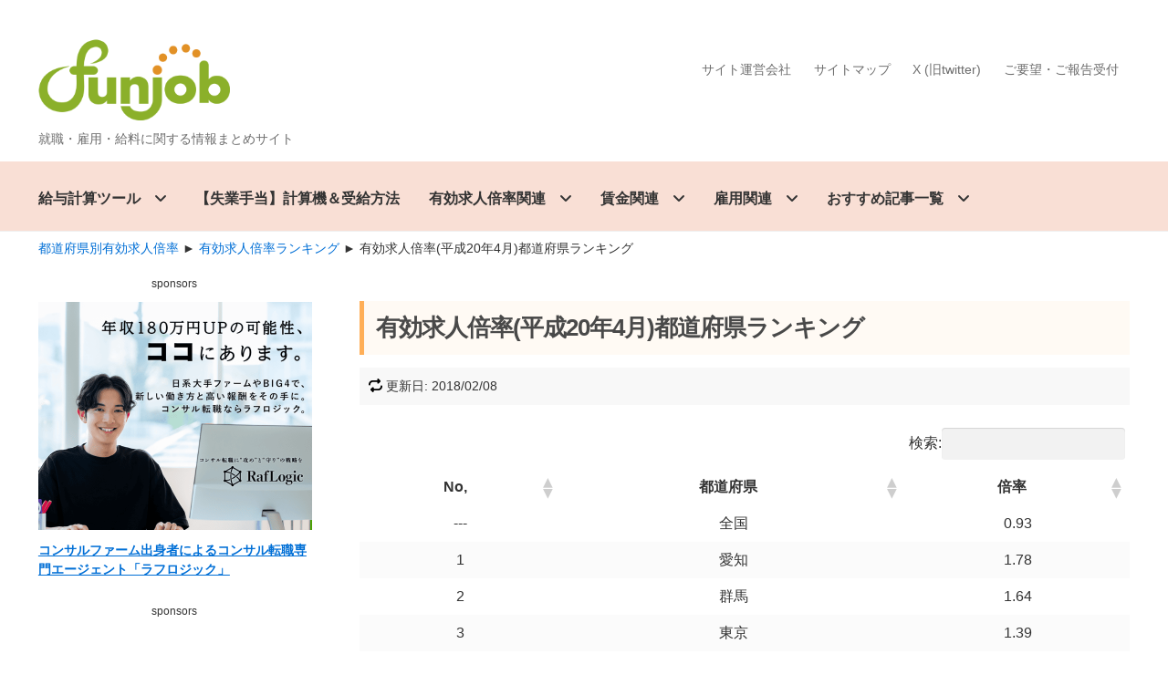

--- FILE ---
content_type: text/html; charset=UTF-8
request_url: https://funjob.jp/todobairitsu/1153/
body_size: 68941
content:
<!doctype html><html dir="ltr" lang="ja" prefix="og: https://ogp.me/ns#"><head>  <script>(function(w,d,s,l,i){w[l]=w[l]||[];w[l].push({'gtm.start':
new Date().getTime(),event:'gtm.js'});var f=d.getElementsByTagName(s)[0],
j=d.createElement(s),dl=l!='dataLayer'?'&l='+l:'';j.async=true;j.src=
'https://www.googletagmanager.com/gtm.js?id='+i+dl;f.parentNode.insertBefore(j,f);
})(window,document,'script','dataLayer','GTM-TS68MDM');</script> <meta charset="UTF-8"><meta name="viewport" content="width=device-width, initial-scale=1, maximum-scale=1.0, user-scalable=no"><link rel="pingback" href="https://funjob.jp/xmlrpc.php"><link rel="stylesheet" type="text/css" href="https://funjob.jp/wp-content/cache/autoptimize/css/autoptimize_single_11a7c658b315539f503e17ea8482c77c.css"><link rel="icon" href="https://funjob.jp/wp-content/themes/storefront/img/favicon.ico"><link rel="apple-touch-icon" sizes="180x180" href="https://funjob.jp/wp-content/themes/storefront/img/apple-touch-icon.png"><link href="https://fonts.googleapis.com/icon?family=Material+Icons" rel="stylesheet"> <script data-ad-client="ca-pub-2282651203131093" async src="https://pagead2.googlesyndication.com/pagead/js/adsbygoogle.js"></script> <title>有効求人倍率(平成20年4月)都道府県ランキング — 【ファンジョブ】就職・雇用・給料に関する情報まとめサイト</title><style>img:is([sizes="auto" i], [sizes^="auto," i]) { contain-intrinsic-size: 3000px 1500px }</style><meta name="robots" content="max-image-preview:large" /><link rel="canonical" href="https://funjob.jp/todobairitsu/1153/" /><meta name="generator" content="All in One SEO (AIOSEO) 4.9.3" /><meta property="og:locale" content="ja_JP" /><meta property="og:site_name" content="【ファンジョブ】就職・雇用・給料に関する情報まとめサイト — 就職・雇用・給料に関する情報まとめサイト" /><meta property="og:type" content="article" /><meta property="og:title" content="有効求人倍率(平成20年4月)都道府県ランキング — 【ファンジョブ】就職・雇用・給料に関する情報まとめサイト" /><meta property="og:url" content="https://funjob.jp/todobairitsu/1153/" /><meta property="article:published_time" content="2008-06-01T06:17:06+00:00" /><meta property="article:modified_time" content="2018-02-08T08:58:57+00:00" /><meta name="twitter:card" content="summary_large_image" /><meta name="twitter:site" content="@funjob_jp" /><meta name="twitter:title" content="有効求人倍率(平成20年4月)都道府県ランキング — 【ファンジョブ】就職・雇用・給料に関する情報まとめサイト" /><link href='https://platform.twitter.com' rel='preconnect' /><link rel="alternate" type="application/rss+xml" title="【ファンジョブ】就職・雇用・給料に関する情報まとめサイト &raquo; フィード" href="https://funjob.jp/feed/" /><link rel="alternate" type="application/rss+xml" title="【ファンジョブ】就職・雇用・給料に関する情報まとめサイト &raquo; コメントフィード" href="https://funjob.jp/comments/feed/" /> <script type="text/javascript">window._wpemojiSettings = {"baseUrl":"https:\/\/s.w.org\/images\/core\/emoji\/15.0.3\/72x72\/","ext":".png","svgUrl":"https:\/\/s.w.org\/images\/core\/emoji\/15.0.3\/svg\/","svgExt":".svg","source":{"concatemoji":"https:\/\/funjob.jp\/wp-includes\/js\/wp-emoji-release.min.js"}};
/*! This file is auto-generated */
!function(i,n){var o,s,e;function c(e){try{var t={supportTests:e,timestamp:(new Date).valueOf()};sessionStorage.setItem(o,JSON.stringify(t))}catch(e){}}function p(e,t,n){e.clearRect(0,0,e.canvas.width,e.canvas.height),e.fillText(t,0,0);var t=new Uint32Array(e.getImageData(0,0,e.canvas.width,e.canvas.height).data),r=(e.clearRect(0,0,e.canvas.width,e.canvas.height),e.fillText(n,0,0),new Uint32Array(e.getImageData(0,0,e.canvas.width,e.canvas.height).data));return t.every(function(e,t){return e===r[t]})}function u(e,t,n){switch(t){case"flag":return n(e,"\ud83c\udff3\ufe0f\u200d\u26a7\ufe0f","\ud83c\udff3\ufe0f\u200b\u26a7\ufe0f")?!1:!n(e,"\ud83c\uddfa\ud83c\uddf3","\ud83c\uddfa\u200b\ud83c\uddf3")&&!n(e,"\ud83c\udff4\udb40\udc67\udb40\udc62\udb40\udc65\udb40\udc6e\udb40\udc67\udb40\udc7f","\ud83c\udff4\u200b\udb40\udc67\u200b\udb40\udc62\u200b\udb40\udc65\u200b\udb40\udc6e\u200b\udb40\udc67\u200b\udb40\udc7f");case"emoji":return!n(e,"\ud83d\udc26\u200d\u2b1b","\ud83d\udc26\u200b\u2b1b")}return!1}function f(e,t,n){var r="undefined"!=typeof WorkerGlobalScope&&self instanceof WorkerGlobalScope?new OffscreenCanvas(300,150):i.createElement("canvas"),a=r.getContext("2d",{willReadFrequently:!0}),o=(a.textBaseline="top",a.font="600 32px Arial",{});return e.forEach(function(e){o[e]=t(a,e,n)}),o}function t(e){var t=i.createElement("script");t.src=e,t.defer=!0,i.head.appendChild(t)}"undefined"!=typeof Promise&&(o="wpEmojiSettingsSupports",s=["flag","emoji"],n.supports={everything:!0,everythingExceptFlag:!0},e=new Promise(function(e){i.addEventListener("DOMContentLoaded",e,{once:!0})}),new Promise(function(t){var n=function(){try{var e=JSON.parse(sessionStorage.getItem(o));if("object"==typeof e&&"number"==typeof e.timestamp&&(new Date).valueOf()<e.timestamp+604800&&"object"==typeof e.supportTests)return e.supportTests}catch(e){}return null}();if(!n){if("undefined"!=typeof Worker&&"undefined"!=typeof OffscreenCanvas&&"undefined"!=typeof URL&&URL.createObjectURL&&"undefined"!=typeof Blob)try{var e="postMessage("+f.toString()+"("+[JSON.stringify(s),u.toString(),p.toString()].join(",")+"));",r=new Blob([e],{type:"text/javascript"}),a=new Worker(URL.createObjectURL(r),{name:"wpTestEmojiSupports"});return void(a.onmessage=function(e){c(n=e.data),a.terminate(),t(n)})}catch(e){}c(n=f(s,u,p))}t(n)}).then(function(e){for(var t in e)n.supports[t]=e[t],n.supports.everything=n.supports.everything&&n.supports[t],"flag"!==t&&(n.supports.everythingExceptFlag=n.supports.everythingExceptFlag&&n.supports[t]);n.supports.everythingExceptFlag=n.supports.everythingExceptFlag&&!n.supports.flag,n.DOMReady=!1,n.readyCallback=function(){n.DOMReady=!0}}).then(function(){return e}).then(function(){var e;n.supports.everything||(n.readyCallback(),(e=n.source||{}).concatemoji?t(e.concatemoji):e.wpemoji&&e.twemoji&&(t(e.twemoji),t(e.wpemoji)))}))}((window,document),window._wpemojiSettings);</script> <!--noptimize--><script id="funjo-ready">
			window.advanced_ads_ready=function(e,a){a=a||"complete";var d=function(e){return"interactive"===a?"loading"!==e:"complete"===e};d(document.readyState)?e():document.addEventListener("readystatechange",(function(a){d(a.target.readyState)&&e()}),{once:"interactive"===a})},window.advanced_ads_ready_queue=window.advanced_ads_ready_queue||[];		</script>
		<!--/noptimize--><style id='wp-emoji-styles-inline-css' type='text/css'>img.wp-smiley, img.emoji {
		display: inline !important;
		border: none !important;
		box-shadow: none !important;
		height: 1em !important;
		width: 1em !important;
		margin: 0 0.07em !important;
		vertical-align: -0.1em !important;
		background: none !important;
		padding: 0 !important;
	}</style><link rel='stylesheet' id='aioseo/css/src/vue/standalone/blocks/table-of-contents/global.scss-css' href='https://funjob.jp/wp-content/cache/autoptimize/css/autoptimize_single_8aeaa129c1f80e6e5dbaa329351d1482.css' type='text/css' media='all' /><link rel='stylesheet' id='vk-components-style-css' href='https://funjob.jp/wp-content/cache/autoptimize/css/autoptimize_single_dbebd830bacfecf4f013f8ce145cf822.css' type='text/css' media='all' /><style id='classic-theme-styles-inline-css' type='text/css'>/*! This file is auto-generated */
.wp-block-button__link{color:#fff;background-color:#32373c;border-radius:9999px;box-shadow:none;text-decoration:none;padding:calc(.667em + 2px) calc(1.333em + 2px);font-size:1.125em}.wp-block-file__button{background:#32373c;color:#fff;text-decoration:none}</style><style id='global-styles-inline-css' type='text/css'>:root{--wp--preset--aspect-ratio--square: 1;--wp--preset--aspect-ratio--4-3: 4/3;--wp--preset--aspect-ratio--3-4: 3/4;--wp--preset--aspect-ratio--3-2: 3/2;--wp--preset--aspect-ratio--2-3: 2/3;--wp--preset--aspect-ratio--16-9: 16/9;--wp--preset--aspect-ratio--9-16: 9/16;--wp--preset--color--black: #000000;--wp--preset--color--cyan-bluish-gray: #abb8c3;--wp--preset--color--white: #ffffff;--wp--preset--color--pale-pink: #f78da7;--wp--preset--color--vivid-red: #cf2e2e;--wp--preset--color--luminous-vivid-orange: #ff6900;--wp--preset--color--luminous-vivid-amber: #fcb900;--wp--preset--color--light-green-cyan: #7bdcb5;--wp--preset--color--vivid-green-cyan: #00d084;--wp--preset--color--pale-cyan-blue: #8ed1fc;--wp--preset--color--vivid-cyan-blue: #0693e3;--wp--preset--color--vivid-purple: #9b51e0;--wp--preset--gradient--vivid-cyan-blue-to-vivid-purple: linear-gradient(135deg,rgba(6,147,227,1) 0%,rgb(155,81,224) 100%);--wp--preset--gradient--light-green-cyan-to-vivid-green-cyan: linear-gradient(135deg,rgb(122,220,180) 0%,rgb(0,208,130) 100%);--wp--preset--gradient--luminous-vivid-amber-to-luminous-vivid-orange: linear-gradient(135deg,rgba(252,185,0,1) 0%,rgba(255,105,0,1) 100%);--wp--preset--gradient--luminous-vivid-orange-to-vivid-red: linear-gradient(135deg,rgba(255,105,0,1) 0%,rgb(207,46,46) 100%);--wp--preset--gradient--very-light-gray-to-cyan-bluish-gray: linear-gradient(135deg,rgb(238,238,238) 0%,rgb(169,184,195) 100%);--wp--preset--gradient--cool-to-warm-spectrum: linear-gradient(135deg,rgb(74,234,220) 0%,rgb(151,120,209) 20%,rgb(207,42,186) 40%,rgb(238,44,130) 60%,rgb(251,105,98) 80%,rgb(254,248,76) 100%);--wp--preset--gradient--blush-light-purple: linear-gradient(135deg,rgb(255,206,236) 0%,rgb(152,150,240) 100%);--wp--preset--gradient--blush-bordeaux: linear-gradient(135deg,rgb(254,205,165) 0%,rgb(254,45,45) 50%,rgb(107,0,62) 100%);--wp--preset--gradient--luminous-dusk: linear-gradient(135deg,rgb(255,203,112) 0%,rgb(199,81,192) 50%,rgb(65,88,208) 100%);--wp--preset--gradient--pale-ocean: linear-gradient(135deg,rgb(255,245,203) 0%,rgb(182,227,212) 50%,rgb(51,167,181) 100%);--wp--preset--gradient--electric-grass: linear-gradient(135deg,rgb(202,248,128) 0%,rgb(113,206,126) 100%);--wp--preset--gradient--midnight: linear-gradient(135deg,rgb(2,3,129) 0%,rgb(40,116,252) 100%);--wp--preset--font-size--small: 13px;--wp--preset--font-size--medium: 20px;--wp--preset--font-size--large: 36px;--wp--preset--font-size--x-large: 42px;--wp--preset--spacing--20: 0.44rem;--wp--preset--spacing--30: 0.67rem;--wp--preset--spacing--40: 1rem;--wp--preset--spacing--50: 1.5rem;--wp--preset--spacing--60: 2.25rem;--wp--preset--spacing--70: 3.38rem;--wp--preset--spacing--80: 5.06rem;--wp--preset--shadow--natural: 6px 6px 9px rgba(0, 0, 0, 0.2);--wp--preset--shadow--deep: 12px 12px 50px rgba(0, 0, 0, 0.4);--wp--preset--shadow--sharp: 6px 6px 0px rgba(0, 0, 0, 0.2);--wp--preset--shadow--outlined: 6px 6px 0px -3px rgba(255, 255, 255, 1), 6px 6px rgba(0, 0, 0, 1);--wp--preset--shadow--crisp: 6px 6px 0px rgba(0, 0, 0, 1);}:where(.is-layout-flex){gap: 0.5em;}:where(.is-layout-grid){gap: 0.5em;}body .is-layout-flex{display: flex;}.is-layout-flex{flex-wrap: wrap;align-items: center;}.is-layout-flex > :is(*, div){margin: 0;}body .is-layout-grid{display: grid;}.is-layout-grid > :is(*, div){margin: 0;}:where(.wp-block-columns.is-layout-flex){gap: 2em;}:where(.wp-block-columns.is-layout-grid){gap: 2em;}:where(.wp-block-post-template.is-layout-flex){gap: 1.25em;}:where(.wp-block-post-template.is-layout-grid){gap: 1.25em;}.has-black-color{color: var(--wp--preset--color--black) !important;}.has-cyan-bluish-gray-color{color: var(--wp--preset--color--cyan-bluish-gray) !important;}.has-white-color{color: var(--wp--preset--color--white) !important;}.has-pale-pink-color{color: var(--wp--preset--color--pale-pink) !important;}.has-vivid-red-color{color: var(--wp--preset--color--vivid-red) !important;}.has-luminous-vivid-orange-color{color: var(--wp--preset--color--luminous-vivid-orange) !important;}.has-luminous-vivid-amber-color{color: var(--wp--preset--color--luminous-vivid-amber) !important;}.has-light-green-cyan-color{color: var(--wp--preset--color--light-green-cyan) !important;}.has-vivid-green-cyan-color{color: var(--wp--preset--color--vivid-green-cyan) !important;}.has-pale-cyan-blue-color{color: var(--wp--preset--color--pale-cyan-blue) !important;}.has-vivid-cyan-blue-color{color: var(--wp--preset--color--vivid-cyan-blue) !important;}.has-vivid-purple-color{color: var(--wp--preset--color--vivid-purple) !important;}.has-black-background-color{background-color: var(--wp--preset--color--black) !important;}.has-cyan-bluish-gray-background-color{background-color: var(--wp--preset--color--cyan-bluish-gray) !important;}.has-white-background-color{background-color: var(--wp--preset--color--white) !important;}.has-pale-pink-background-color{background-color: var(--wp--preset--color--pale-pink) !important;}.has-vivid-red-background-color{background-color: var(--wp--preset--color--vivid-red) !important;}.has-luminous-vivid-orange-background-color{background-color: var(--wp--preset--color--luminous-vivid-orange) !important;}.has-luminous-vivid-amber-background-color{background-color: var(--wp--preset--color--luminous-vivid-amber) !important;}.has-light-green-cyan-background-color{background-color: var(--wp--preset--color--light-green-cyan) !important;}.has-vivid-green-cyan-background-color{background-color: var(--wp--preset--color--vivid-green-cyan) !important;}.has-pale-cyan-blue-background-color{background-color: var(--wp--preset--color--pale-cyan-blue) !important;}.has-vivid-cyan-blue-background-color{background-color: var(--wp--preset--color--vivid-cyan-blue) !important;}.has-vivid-purple-background-color{background-color: var(--wp--preset--color--vivid-purple) !important;}.has-black-border-color{border-color: var(--wp--preset--color--black) !important;}.has-cyan-bluish-gray-border-color{border-color: var(--wp--preset--color--cyan-bluish-gray) !important;}.has-white-border-color{border-color: var(--wp--preset--color--white) !important;}.has-pale-pink-border-color{border-color: var(--wp--preset--color--pale-pink) !important;}.has-vivid-red-border-color{border-color: var(--wp--preset--color--vivid-red) !important;}.has-luminous-vivid-orange-border-color{border-color: var(--wp--preset--color--luminous-vivid-orange) !important;}.has-luminous-vivid-amber-border-color{border-color: var(--wp--preset--color--luminous-vivid-amber) !important;}.has-light-green-cyan-border-color{border-color: var(--wp--preset--color--light-green-cyan) !important;}.has-vivid-green-cyan-border-color{border-color: var(--wp--preset--color--vivid-green-cyan) !important;}.has-pale-cyan-blue-border-color{border-color: var(--wp--preset--color--pale-cyan-blue) !important;}.has-vivid-cyan-blue-border-color{border-color: var(--wp--preset--color--vivid-cyan-blue) !important;}.has-vivid-purple-border-color{border-color: var(--wp--preset--color--vivid-purple) !important;}.has-vivid-cyan-blue-to-vivid-purple-gradient-background{background: var(--wp--preset--gradient--vivid-cyan-blue-to-vivid-purple) !important;}.has-light-green-cyan-to-vivid-green-cyan-gradient-background{background: var(--wp--preset--gradient--light-green-cyan-to-vivid-green-cyan) !important;}.has-luminous-vivid-amber-to-luminous-vivid-orange-gradient-background{background: var(--wp--preset--gradient--luminous-vivid-amber-to-luminous-vivid-orange) !important;}.has-luminous-vivid-orange-to-vivid-red-gradient-background{background: var(--wp--preset--gradient--luminous-vivid-orange-to-vivid-red) !important;}.has-very-light-gray-to-cyan-bluish-gray-gradient-background{background: var(--wp--preset--gradient--very-light-gray-to-cyan-bluish-gray) !important;}.has-cool-to-warm-spectrum-gradient-background{background: var(--wp--preset--gradient--cool-to-warm-spectrum) !important;}.has-blush-light-purple-gradient-background{background: var(--wp--preset--gradient--blush-light-purple) !important;}.has-blush-bordeaux-gradient-background{background: var(--wp--preset--gradient--blush-bordeaux) !important;}.has-luminous-dusk-gradient-background{background: var(--wp--preset--gradient--luminous-dusk) !important;}.has-pale-ocean-gradient-background{background: var(--wp--preset--gradient--pale-ocean) !important;}.has-electric-grass-gradient-background{background: var(--wp--preset--gradient--electric-grass) !important;}.has-midnight-gradient-background{background: var(--wp--preset--gradient--midnight) !important;}.has-small-font-size{font-size: var(--wp--preset--font-size--small) !important;}.has-medium-font-size{font-size: var(--wp--preset--font-size--medium) !important;}.has-large-font-size{font-size: var(--wp--preset--font-size--large) !important;}.has-x-large-font-size{font-size: var(--wp--preset--font-size--x-large) !important;}
:where(.wp-block-post-template.is-layout-flex){gap: 1.25em;}:where(.wp-block-post-template.is-layout-grid){gap: 1.25em;}
:where(.wp-block-columns.is-layout-flex){gap: 2em;}:where(.wp-block-columns.is-layout-grid){gap: 2em;}
:root :where(.wp-block-pullquote){font-size: 1.5em;line-height: 1.6;}</style><link rel='stylesheet' id='vk-swiper-style-css' href='https://funjob.jp/wp-content/plugins/vk-blocks/vendor/vektor-inc/vk-swiper/src/assets/css/swiper-bundle.min.css' type='text/css' media='all' /><link rel='stylesheet' id='vkblocks-bootstrap-css' href='https://funjob.jp/wp-content/cache/autoptimize/css/autoptimize_single_9a70edf0c1f0c7f1ba29dea972a48531.css' type='text/css' media='all' /><link rel='stylesheet' id='storefront-style-css' href='https://funjob.jp/wp-content/cache/autoptimize/css/autoptimize_single_d8d2d964e6b8033e8231ed747d0223e0.css' type='text/css' media='all' /><style id='storefront-style-inline-css' type='text/css'>.main-navigation ul li a,
			.site-title a,
			ul.menu li a,
			.site-branding h1 a,
			.site-footer .storefront-handheld-footer-bar a:not(.button),
			button.menu-toggle,
			button.menu-toggle:hover {
				color: #333333;
			}

			button.menu-toggle,
			button.menu-toggle:hover {
				border-color: #333333;
			}

			.main-navigation ul li a:hover,
			.main-navigation ul li:hover > a,
			.site-title a:hover,
			a.cart-contents:hover,
			.site-header-cart .widget_shopping_cart a:hover,
			.site-header-cart:hover > li > a,
			.site-header ul.menu li.current-menu-item > a {
				color: #838383;
			}

			table th {
				background-color: #f8f8f8;
			}

			table tbody td {
				background-color: #fdfdfd;
			}

			table tbody tr:nth-child(2n) td,
			fieldset,
			fieldset legend {
				background-color: #fbfbfb;
			}

			.site-header,
			.secondary-navigation ul ul,
			.main-navigation ul.menu > li.menu-item-has-children:after,
			.secondary-navigation ul.menu ul,
			.storefront-handheld-footer-bar,
			.storefront-handheld-footer-bar ul li > a,
			.storefront-handheld-footer-bar ul li.search .site-search,
			button.menu-toggle,
			button.menu-toggle:hover {
				background-color: #ffffff;
			}

			p.site-description,
			.site-header,
			.storefront-handheld-footer-bar {
				color: #6d6d6d;
			}

			.storefront-handheld-footer-bar ul li.cart .count,
			button.menu-toggle:after,
			button.menu-toggle:before,
			button.menu-toggle span:before {
				background-color: #333333;
			}

			.storefront-handheld-footer-bar ul li.cart .count {
				color: #ffffff;
			}

			.storefront-handheld-footer-bar ul li.cart .count {
				border-color: #ffffff;
			}

			h1, h2, h3, h4, h5, h6 {
				color: #333333;
			}

			.widget h1 {
				border-bottom-color: #333333;
			}

			body,
			.secondary-navigation a,
			.onsale,
			.pagination .page-numbers li .page-numbers:not(.current), .woocommerce-pagination .page-numbers li .page-numbers:not(.current) {
				color: #6d6d6d;
			}

			.widget-area .widget a,
			.hentry .entry-header .posted-on a,
			.hentry .entry-header .byline a {
				color: #9f9f9f;
			}

			a  {
				color: #006fd6;
			}

			a:focus,
			.button:focus,
			.button.alt:focus,
			.button.added_to_cart:focus,
			.button.wc-forward:focus,
			button:focus,
			input[type="button"]:focus,
			input[type="reset"]:focus,
			input[type="submit"]:focus {
				outline-color: #006fd6;
			}

			button, input[type="button"], input[type="reset"], input[type="submit"], .button, .added_to_cart, .widget a.button, .site-header-cart .widget_shopping_cart a.button {
				background-color: #eeeeee;
				border-color: #eeeeee;
				color: #333333;
			}

			button:hover, input[type="button"]:hover, input[type="reset"]:hover, input[type="submit"]:hover, .button:hover, .added_to_cart:hover, .widget a.button:hover, .site-header-cart .widget_shopping_cart a.button:hover {
				background-color: #d5d5d5;
				border-color: #d5d5d5;
				color: #333333;
			}

			button.alt, input[type="button"].alt, input[type="reset"].alt, input[type="submit"].alt, .button.alt, .added_to_cart.alt, .widget-area .widget a.button.alt, .added_to_cart, .widget a.button.checkout {
				background-color: #333333;
				border-color: #333333;
				color: #ffffff;
			}

			button.alt:hover, input[type="button"].alt:hover, input[type="reset"].alt:hover, input[type="submit"].alt:hover, .button.alt:hover, .added_to_cart.alt:hover, .widget-area .widget a.button.alt:hover, .added_to_cart:hover, .widget a.button.checkout:hover {
				background-color: #1a1a1a;
				border-color: #1a1a1a;
				color: #ffffff;
			}

			.pagination .page-numbers li .page-numbers.current, .woocommerce-pagination .page-numbers li .page-numbers.current {
				background-color: #e6e6e6;
				color: #6d6d6d;
			}

			#comments .comment-list .comment-content .comment-text {
				background-color: #f8f8f8;
			}

			.site-footer {
				background-color: #f0f0f0;
				color: #6d6d6d;
			}

			.site-footer a:not(.button) {
				color: #333333;
			}

			.site-footer h1, .site-footer h2, .site-footer h3, .site-footer h4, .site-footer h5, .site-footer h6 {
				color: #333333;
			}

			#order_review {
				background-color: #ffffff;
			}

			#payment .payment_methods > li .payment_box,
			#payment .place-order {
				background-color: #fafafa;
			}

			#payment .payment_methods > li:not(.woocommerce-notice) {
				background-color: #f5f5f5;
			}

			#payment .payment_methods > li:not(.woocommerce-notice):hover {
				background-color: #f0f0f0;
			}

			@media screen and ( min-width: 768px ) {
				.secondary-navigation ul.menu a:hover {
					color: #868686;
				}

				.secondary-navigation ul.menu a {
					color: #6d6d6d;
				}

				.site-header-cart .widget_shopping_cart,
				.main-navigation ul.menu ul.sub-menu,
				.main-navigation ul.nav-menu ul.children {
					background-color: #f0f0f0;
				}

				.site-header-cart .widget_shopping_cart .buttons,
				.site-header-cart .widget_shopping_cart .total {
					background-color: #f5f5f5;
				}

				.site-header {
					border-bottom-color: #f0f0f0;
				}
			}</style><link rel='stylesheet' id='storefront-icons-css' href='https://funjob.jp/wp-content/cache/autoptimize/css/autoptimize_single_e0bde9e39d48374e7b0b3d41cd5914f6.css' type='text/css' media='all' /><link rel='stylesheet' id='vk-blocks-build-css-css' href='https://funjob.jp/wp-content/cache/autoptimize/css/autoptimize_single_8007185a86f057676dc53af7dc2ce4ac.css' type='text/css' media='all' /><style id='vk-blocks-build-css-inline-css' type='text/css'>:root { --vk-size-text: 16px; /* --vk-color-primary is deprecated. */ --vk-color-primary:#337ab7; }

	:root {
		--vk_image-mask-circle: url(https://funjob.jp/wp-content/plugins/vk-blocks/inc/vk-blocks/images/circle.svg);
		--vk_image-mask-wave01: url(https://funjob.jp/wp-content/plugins/vk-blocks/inc/vk-blocks/images/wave01.svg);
		--vk_image-mask-wave02: url(https://funjob.jp/wp-content/plugins/vk-blocks/inc/vk-blocks/images/wave02.svg);
		--vk_image-mask-wave03: url(https://funjob.jp/wp-content/plugins/vk-blocks/inc/vk-blocks/images/wave03.svg);
		--vk_image-mask-wave04: url(https://funjob.jp/wp-content/plugins/vk-blocks/inc/vk-blocks/images/wave04.svg);
	}
	

	:root {

		--vk-balloon-border-width:1px;

		--vk-balloon-speech-offset:-12px;
	}
	

	:root {
		--vk_flow-arrow: url(https://funjob.jp/wp-content/plugins/vk-blocks/inc/vk-blocks/images/arrow_bottom.svg);
	}</style><link rel='stylesheet' id='vk-font-awesome-css' href='https://funjob.jp/wp-content/plugins/vk-blocks/vendor/vektor-inc/font-awesome-versions/src/font-awesome/css/all.min.css' type='text/css' media='all' /><link rel='stylesheet' id='wp-pagenavi-css' href='https://funjob.jp/wp-content/cache/autoptimize/css/autoptimize_single_73d29ecb3ae4eb2b78712fab3a46d32d.css' type='text/css' media='all' /><link rel='stylesheet' id='tablepress-default-css' href='https://funjob.jp/wp-content/tablepress-combined.min.css' type='text/css' media='all' /><link rel='stylesheet' id='ponhiro-blocks-front-css' href='https://funjob.jp/wp-content/cache/autoptimize/css/autoptimize_single_8112fbc0f858002a5c6049133c58ab32.css' type='text/css' media='all' /><style id='ponhiro-blocks-front-inline-css' type='text/css'>:root{--pb_colset_yellow:#fdc44f;--pb_colset_yellow_thin:#fef9ed;--pb_colset_yellow_dark:#b4923a;--pb_colset_pink:#fd9392;--pb_colset_pink_thin:#ffefef;--pb_colset_pink_dark:#d07373;--pb_colset_green:#91c13e;--pb_colset_green_thin:#f2f8e8;--pb_colset_green_dark:#61841f;--pb_colset_blue:#6fc7e1;--pb_colset_blue_thin:#f0f9fc;--pb_colset_blue_dark:#419eb9;--pb_colset_cvbox_01_bg:#f5f5f5;--pb_colset_cvbox_01_list:#3190b7;--pb_colset_cvbox_01_btn:#91c13e;--pb_colset_cvbox_01_shadow:#628328;--pb_colset_cvbox_01_note:#fdc44f;--pb_colset_compare_01_l:#6fc7e1;--pb_colset_compare_01_l_bg:#f0f9fc;--pb_colset_compare_01_r:#ffa883;--pb_colset_compare_01_r_bg:#fff6f2;--pb_colset_iconbox_01:#6e828a;--pb_colset_iconbox_01_bg:#fff;--pb_colset_iconbox_01_icon:#ee8f81;--pb_colset_bargraph_01:#9dd9dd;--pb_colset_bargraph_01_bg:#fafafa;--pb_colset_bar_01:#f8db92;--pb_colset_bar_02:#fda9a8;--pb_colset_bar_03:#bdda8b;--pb_colset_bar_04:#a1c6f1;--pb_colset_rating_01_bg:#fafafa;--pb_colset_rating_01_text:#71828a;--pb_colset_rating_01_label:#71828a;--pb_colset_rating_01_point:#ee8f81;}.pb-iconbox__figure[data-iconset="01"]{background-image: url(https://funjob.jp/wp-content/plugins/useful-blocks/assets/img/a_person.png)}.pb-iconbox__figure[data-iconset="02"]{background-image: url(https://funjob.jp/wp-content/plugins/useful-blocks/assets/img/a_person.png)}.pb-iconbox__figure[data-iconset="03"]{background-image: url(https://funjob.jp/wp-content/plugins/useful-blocks/assets/img/a_person.png)}.pb-iconbox__figure[data-iconset="04"]{background-image: url(https://funjob.jp/wp-content/plugins/useful-blocks/assets/img/a_person.png)}</style> <script type="text/javascript" src="https://funjob.jp/wp-includes/js/jquery/jquery.min.js" id="jquery-core-js"></script> <script defer type="text/javascript" src="https://funjob.jp/wp-includes/js/jquery/jquery-migrate.min.js" id="jquery-migrate-js"></script> <link rel="https://api.w.org/" href="https://funjob.jp/wp-json/" /><link rel="EditURI" type="application/rsd+xml" title="RSD" href="https://funjob.jp/xmlrpc.php?rsd" /><link rel='shortlink' href='https://funjob.jp/?p=1153' /><link rel="alternate" title="oEmbed (JSON)" type="application/json+oembed" href="https://funjob.jp/wp-json/oembed/1.0/embed?url=https%3A%2F%2Ffunjob.jp%2Ftodobairitsu%2F1153%2F" /><link rel="alternate" title="oEmbed (XML)" type="text/xml+oembed" href="https://funjob.jp/wp-json/oembed/1.0/embed?url=https%3A%2F%2Ffunjob.jp%2Ftodobairitsu%2F1153%2F&#038;format=xml" /><style></style> <script type="application/ld+json">{
    "@context": "https://schema.org",
    "@type": "BreadcrumbList",
    "itemListElement": [
        {
            "@type": "ListItem",
            "position": 1,
            "name": "ホーム",
            "item": {
                "@id": "https://funjob.jp/",
                "name": "ホーム"
            }
        }
    ]
}</script> <noscript><style>.lazyload[data-src]{display:none !important;}</style></noscript><style>.lazyload{background-image:none !important;}.lazyload:before{background-image:none !important;}</style><script  async src="https://pagead2.googlesyndication.com/pagead/js/adsbygoogle.js?client=ca-pub-2282651203131093" crossorigin="anonymous"></script> <style>/* テーマのデフォルト非表示ルールを上書き */
        .entry-meta .updated:not(.published) {
            display: inline !important;
            visibility: visible !important;
        }
        
        /* 投稿日エリア全体のスタイル */
        .entry-meta.posted-on {
            display: block !important;
            margin: 4px 0 20px !important;
            padding: 10px !important;
            background: #f8f8f8 !important;
        }
        
        .entry-meta.posted-on time {
            color: #333 !important;
        }</style></head><body data-rsssl=1 class="todobairitsu-template-default single single-todobairitsu postid-1153 fa_v7_css vk-blocks no-wc-breadcrumb left-sidebar aa-prefix-funjo-"> <noscript><iframe src="https://www.googletagmanager.com/ns.html?id=GTM-TS68MDM"
height="0" width="0" style="display:none;visibility:hidden"></iframe></noscript><div id="page" class="hfeed site"><header id="masthead" class="site-header" role="banner" style=""><div class="col-full"> <a class="skip-link screen-reader-text" href="#site-navigation">ナビゲーションへスキップ</a> <a class="skip-link screen-reader-text" href="#content">コンテンツへスキップ</a><div class="site-branding"><div class="beta site-title" ><a href="https://funjob.jp/" rel="home"><img src="[data-uri]"
 alt="ファンジョブ-就職・雇用・給料に関する情報まとめサイト-のロゴ" width="120" height="52" style="object-fit: contain;" data-src="https://funjob.jp/wp-content/uploads/2024/04/funjob_logo.png" decoding="async" class="lazyload" data-eio-rwidth="602" data-eio-rheight="256"><noscript><img src="https://funjob.jp/wp-content/uploads/2024/04/funjob_logo.png"
 alt="ファンジョブ-就職・雇用・給料に関する情報まとめサイト-のロゴ" width="120" height="52" style="object-fit: contain;" data-eio="l"></noscript><span style="display: none;">【ファンジョブ】就職・雇用・給料に関する情報まとめサイト</span></a></div><p class="site-description">就職・雇用・給料に関する情報まとめサイト</p></div><nav class="secondary-navigation" role="navigation" aria-label="サブナビゲーション"><div class="menu-topmenu-container"><ul id="menu-topmenu" class="menu"><li id="menu-item-851" class="menu-item menu-item-type-custom menu-item-object-custom menu-item-851"><a href="http://funderfull.co.jp">サイト運営会社</a></li><li id="menu-item-859" class="menu-item menu-item-type-post_type menu-item-object-page menu-item-859"><a href="https://funjob.jp/sitemap/">サイトマップ</a></li><li id="menu-item-5530" class="menu-item menu-item-type-custom menu-item-object-custom menu-item-5530"><a href="https://x.com/funjob_jp">X (旧twitter)</a></li><li id="menu-item-5428" class="menu-item menu-item-type-custom menu-item-object-custom menu-item-5428"><a href="https://marshmallow-qa.com/6qjzo321orqmk30">ご要望・ご報告受付</a></li></ul></div></nav><div class="storefront-primary-navigation"><nav id="site-navigation" class="main-navigation" role="navigation" aria-label="メインナビゲーション"> <button class="menu-toggle" aria-controls="site-navigation" aria-expanded="false"><span>メニュー</span></button><div class="primary-navigation"><ul id="menu-mainmenu" class="menu"><li id="menu-item-763" class="menu-item menu-item-type-post_type menu-item-object-page menu-item-has-children menu-item-763"><a href="https://funjob.jp/keisan/">給与計算ツール</a><ul class="sub-menu"><li id="menu-item-664" class="menu-item menu-item-type-post_type menu-item-object-page menu-item-664"><a href="https://funjob.jp/keisan/gekkyu/">月給から手取り計算｜月収年収_手取りシミュレーション</a></li><li id="menu-item-760" class="menu-item menu-item-type-post_type menu-item-object-page menu-item-760"><a href="https://funjob.jp/keisan/jikankyu/">時給 → 月給 / 手取り給与 シミュレーション</a></li><li id="menu-item-3336" class="menu-item menu-item-type-post_type menu-item-object-page menu-item-3336"><a href="https://funjob.jp/keisan/tedorilist/">年収・月収 手取り早見表</a></li><li id="menu-item-5147" class="menu-item menu-item-type-post_type menu-item-object-page menu-item-5147"><a href="https://funjob.jp/keisan/shouyo/">ボーナス(賞与)手取り計算機</a></li><li id="menu-item-5029" class="menu-item menu-item-type-post_type menu-item-object-page menu-item-5029"><a href="https://funjob.jp/keisan/zangyo/">月想定-残業代計算機-</a></li></ul></li><li id="menu-item-3224" class="menu-item menu-item-type-post_type menu-item-object-page menu-item-3224"><a href="https://funjob.jp/shitsugyokeisan/">【失業手当】計算機＆受給方法</a></li><li id="menu-item-5457" class="menu-item menu-item-type-custom menu-item-object-custom menu-item-5457"><a href="https://marshmallow-qa.com/6qjzo321orqmk30">ご要望・ご報告受付</a></li><li id="menu-item-495" class="menu-item menu-item-type-post_type menu-item-object-page menu-item-has-children menu-item-495"><a href="https://funjob.jp/zenkoku-kyujinbairitsu/">有効求人倍率関連</a><ul class="sub-menu"><li id="menu-item-1609" class="menu-item menu-item-type-post_type menu-item-object-page menu-item-1609"><a href="https://funjob.jp/zenkoku-kyujinbairitsu/what-bairitsu/">有効求人倍率とは</a></li><li id="menu-item-80" class="menu-item menu-item-type-post_type menu-item-object-page menu-item-80"><a href="https://funjob.jp/zenkoku-kyujinbairitsu/todofukenbairitsu/">都道府県別有効求人倍率</a></li><li id="menu-item-517" class="menu-item menu-item-type-post_type menu-item-object-page menu-item-517"><a href="https://funjob.jp/zenkoku-kyujinbairitsu/bairitsu-lank/">都道府県別有効求人倍率ランキング</a></li><li id="menu-item-81" class="menu-item menu-item-type-post_type menu-item-object-page menu-item-81"><a href="https://funjob.jp/zenkoku-kyujinbairitsu/anteishobairitsu/">全国安定所別の有効求人倍率</a></li></ul></li><li id="menu-item-472" class="menu-item menu-item-type-post_type menu-item-object-page menu-item-has-children menu-item-472"><a href="https://funjob.jp/totalwage/">賃金関連</a><ul class="sub-menu"><li id="menu-item-485" class="menu-item menu-item-type-post_type menu-item-object-page menu-item-485"><a href="https://funjob.jp/totalwage/minimumwage/">地域別最低賃金</a></li><li id="menu-item-489" class="menu-item menu-item-type-post_type menu-item-object-page menu-item-489"><a href="https://funjob.jp/totalwage/startingsalary-sangyo/">産業別初任給</a></li><li id="menu-item-492" class="menu-item menu-item-type-post_type menu-item-object-page menu-item-492"><a href="https://funjob.jp/totalwage/startingsalary-todofuken/">都道府県別初任給</a></li></ul></li><li id="menu-item-1796" class="menu-item menu-item-type-post_type menu-item-object-page menu-item-has-children menu-item-1796"><a href="https://funjob.jp/koyou/">雇用関連</a><ul class="sub-menu"><li id="menu-item-1838" class="menu-item menu-item-type-post_type menu-item-object-page menu-item-1838"><a href="https://funjob.jp/reason/">転職入職者が前職を辞めた理由</a></li><li id="menu-item-3279" class="menu-item menu-item-type-post_type menu-item-object-page menu-item-3279"><a href="https://funjob.jp/shinsotsu-rishoku/">新卒者の産業別離職状況</a></li></ul></li><li id="menu-item-4987" class="menu-item menu-item-type-post_type menu-item-object-page menu-item-has-children menu-item-4987"><a href="https://funjob.jp/article_recommend/">おすすめ記事一覧</a><ul class="sub-menu"><li id="menu-item-5410" class="menu-item menu-item-type-post_type menu-item-object-page menu-item-5410"><a href="https://funjob.jp/keisan/">知っておきたい手取りと額面(総支給)の違い</a></li><li id="menu-item-4750" class="menu-item menu-item-type-post_type menu-item-object-page menu-item-4750"><a href="https://funjob.jp/osusume_shikaku/">転職・キャリアアップにおすすめの資格</a></li><li id="menu-item-4988" class="menu-item menu-item-type-post_type menu-item-object-page menu-item-4988"><a href="https://funjob.jp/nensyuu_no_kabe/">【年収の壁】まとめ</a></li><li id="menu-item-5723" class="menu-item menu-item-type-post_type menu-item-object-post menu-item-5723"><a href="https://funjob.jp/money/5568/">夏のボーナスは使い道は貯蓄？それとも投資？</a></li></ul></li><li id="menu-item-5458" class="menu-item menu-item-type-custom menu-item-object-custom menu-item-5458"><a href="https://funderfull.co.jp/">サイト運営会社</a></li></ul></div><div class="handheld-navigation"><ul id="menu-mainmenu-1" class="menu"><li class="menu-item menu-item-type-post_type menu-item-object-page menu-item-has-children menu-item-763"><a href="https://funjob.jp/keisan/">給与計算ツール</a><ul class="sub-menu"><li class="menu-item menu-item-type-post_type menu-item-object-page menu-item-664"><a href="https://funjob.jp/keisan/gekkyu/">月給から手取り計算｜月収年収_手取りシミュレーション</a></li><li class="menu-item menu-item-type-post_type menu-item-object-page menu-item-760"><a href="https://funjob.jp/keisan/jikankyu/">時給 → 月給 / 手取り給与 シミュレーション</a></li><li class="menu-item menu-item-type-post_type menu-item-object-page menu-item-3336"><a href="https://funjob.jp/keisan/tedorilist/">年収・月収 手取り早見表</a></li><li class="menu-item menu-item-type-post_type menu-item-object-page menu-item-5147"><a href="https://funjob.jp/keisan/shouyo/">ボーナス(賞与)手取り計算機</a></li><li class="menu-item menu-item-type-post_type menu-item-object-page menu-item-5029"><a href="https://funjob.jp/keisan/zangyo/">月想定-残業代計算機-</a></li></ul></li><li class="menu-item menu-item-type-post_type menu-item-object-page menu-item-3224"><a href="https://funjob.jp/shitsugyokeisan/">【失業手当】計算機＆受給方法</a></li><li class="menu-item menu-item-type-custom menu-item-object-custom menu-item-5457"><a href="https://marshmallow-qa.com/6qjzo321orqmk30">ご要望・ご報告受付</a></li><li class="menu-item menu-item-type-post_type menu-item-object-page menu-item-has-children menu-item-495"><a href="https://funjob.jp/zenkoku-kyujinbairitsu/">有効求人倍率関連</a><ul class="sub-menu"><li class="menu-item menu-item-type-post_type menu-item-object-page menu-item-1609"><a href="https://funjob.jp/zenkoku-kyujinbairitsu/what-bairitsu/">有効求人倍率とは</a></li><li class="menu-item menu-item-type-post_type menu-item-object-page menu-item-80"><a href="https://funjob.jp/zenkoku-kyujinbairitsu/todofukenbairitsu/">都道府県別有効求人倍率</a></li><li class="menu-item menu-item-type-post_type menu-item-object-page menu-item-517"><a href="https://funjob.jp/zenkoku-kyujinbairitsu/bairitsu-lank/">都道府県別有効求人倍率ランキング</a></li><li class="menu-item menu-item-type-post_type menu-item-object-page menu-item-81"><a href="https://funjob.jp/zenkoku-kyujinbairitsu/anteishobairitsu/">全国安定所別の有効求人倍率</a></li></ul></li><li class="menu-item menu-item-type-post_type menu-item-object-page menu-item-has-children menu-item-472"><a href="https://funjob.jp/totalwage/">賃金関連</a><ul class="sub-menu"><li class="menu-item menu-item-type-post_type menu-item-object-page menu-item-485"><a href="https://funjob.jp/totalwage/minimumwage/">地域別最低賃金</a></li><li class="menu-item menu-item-type-post_type menu-item-object-page menu-item-489"><a href="https://funjob.jp/totalwage/startingsalary-sangyo/">産業別初任給</a></li><li class="menu-item menu-item-type-post_type menu-item-object-page menu-item-492"><a href="https://funjob.jp/totalwage/startingsalary-todofuken/">都道府県別初任給</a></li></ul></li><li class="menu-item menu-item-type-post_type menu-item-object-page menu-item-has-children menu-item-1796"><a href="https://funjob.jp/koyou/">雇用関連</a><ul class="sub-menu"><li class="menu-item menu-item-type-post_type menu-item-object-page menu-item-1838"><a href="https://funjob.jp/reason/">転職入職者が前職を辞めた理由</a></li><li class="menu-item menu-item-type-post_type menu-item-object-page menu-item-3279"><a href="https://funjob.jp/shinsotsu-rishoku/">新卒者の産業別離職状況</a></li></ul></li><li class="menu-item menu-item-type-post_type menu-item-object-page menu-item-has-children menu-item-4987"><a href="https://funjob.jp/article_recommend/">おすすめ記事一覧</a><ul class="sub-menu"><li class="menu-item menu-item-type-post_type menu-item-object-page menu-item-5410"><a href="https://funjob.jp/keisan/">知っておきたい手取りと額面(総支給)の違い</a></li><li class="menu-item menu-item-type-post_type menu-item-object-page menu-item-4750"><a href="https://funjob.jp/osusume_shikaku/">転職・キャリアアップにおすすめの資格</a></li><li class="menu-item menu-item-type-post_type menu-item-object-page menu-item-4988"><a href="https://funjob.jp/nensyuu_no_kabe/">【年収の壁】まとめ</a></li><li class="menu-item menu-item-type-post_type menu-item-object-post menu-item-5723"><a href="https://funjob.jp/money/5568/">夏のボーナスは使い道は貯蓄？それとも投資？</a></li></ul></li><li class="menu-item menu-item-type-custom menu-item-object-custom menu-item-5458"><a href="https://funderfull.co.jp/">サイト運営会社</a></li></ul></div></nav></div></div></header><div class="header-widget-region" role="complementary"><div class="col-full"><div id="custom_html-6" class="widget_text widget widget_custom_html"><div class="textwidget custom-html-widget"></div></div></div></div><div id="content" class="site-content" tabindex="-1"><div class="col-full"><div class="breadcrumbs__wrapper pcview"><div class="aioseo-breadcrumbs"><span class="aioseo-breadcrumb"> <a href="https://funjob.jp/todobairitsu/" title="都道府県別有効求人倍率">都道府県別有効求人倍率</a> </span><span class="aioseo-breadcrumb-separator">►</span><span class="aioseo-breadcrumb"> <a href="https://funjob.jp/todobairitsu/bairitsu_cat/lank/" title="有効求人倍率ランキング">有効求人倍率ランキング</a> </span><span class="aioseo-breadcrumb-separator">►</span><span class="aioseo-breadcrumb"> 有効求人倍率(平成20年4月)都道府県ランキング </span></div></div><div id="primary" class="content-area"><main id="main" class="site-main" role="main"><div id="post-1153" class="post-1153 todobairitsu type-todobairitsu status-publish bairitsu_cat-lank"><header class="entry-header"><h1 class="entry-title">有効求人倍率(平成20年4月)都道府県ランキング</h1><div class="entry-meta posted-on" itemscope itemtype="https://schema.org/Article" style="margin: 10px 0; font-size: 14px;"><meta itemprop="headline" content="有効求人倍率(平成20年4月)都道府県ランキング"><meta itemprop="url" content="https://funjob.jp/todobairitsu/1153/"><time class="updated" datetime="2018-02-08T17:58:57+09:00" itemprop="dateModified"><svg xmlns="http://www.w3.org/2000/svg" viewBox="0 0 512 512" class="awesome" ><path d="M0 224c0 17.7 14.3 32 32 32s32-14.3 32-32c0-53 43-96 96-96l160 0 0 32c0 12.9 7.8 24.6 19.8 29.6s25.7 2.2 34.9-6.9l64-64c12.5-12.5 12.5-32.8 0-45.3l-64-64c-9.2-9.2-22.9-11.9-34.9-6.9S320 19.1 320 32l0 32L160 64C71.6 64 0 135.6 0 224zm512 64c0-17.7-14.3-32-32-32s-32 14.3-32 32c0 53-43 96-96 96l-160 0 0-32c0-12.9-7.8-24.6-19.8-29.6s-25.7-2.2-34.9 6.9l-64 64c-12.5 12.5-12.5 32.8 0 45.3l64 64c9.2 9.2 22.9 11.9 34.9 6.9s19.8-16.6 19.8-29.6l0-32 160 0c88.4 0 160-71.6 160-160z"/></svg> 更新日: 2018/02/08</time></div></header><div class="entry-content"><table id="tablepress-374" class="tablepress tablepress-id-374"><thead><tr class="row-1"><th class="column-1">No,</th><th class="column-2">都道府県</th><th class="column-3">倍率</th></tr></thead><tbody class="row-striping row-hover"><tr class="row-2"><td class="column-1">---</td><td class="column-2">全国</td><td class="column-3">0.93</td></tr><tr class="row-3"><td class="column-1">1</td><td class="column-2">愛知</td><td class="column-3">1.78</td></tr><tr class="row-4"><td class="column-1">2</td><td class="column-2">群馬</td><td class="column-3">1.64</td></tr><tr class="row-5"><td class="column-1">3</td><td class="column-2">東京</td><td class="column-3">1.39</td></tr><tr class="row-6"><td class="column-1">4</td><td class="column-2">福井</td><td class="column-3">1.30</td></tr><tr class="row-7"><td class="column-1">5</td><td class="column-2">栃木</td><td class="column-3">1.27</td></tr><tr class="row-8"><td class="column-1">6</td><td class="column-2">石川</td><td class="column-3">1.26</td></tr><tr class="row-9"><td class="column-1">7</td><td class="column-2">岡山</td><td class="column-3">1.25</td></tr><tr class="row-10"><td class="column-1">8</td><td class="column-2">岐阜</td><td class="column-3">1.22</td></tr><tr class="row-11"><td class="column-1">9</td><td class="column-2">三重</td><td class="column-3">1.22</td></tr><tr class="row-12"><td class="column-1">10</td><td class="column-2">広島</td><td class="column-3">1.14</td></tr><tr class="row-13"><td class="column-1">11</td><td class="column-2">長野</td><td class="column-3">1.13</td></tr><tr class="row-14"><td class="column-1">12</td><td class="column-2">静岡</td><td class="column-3">1.13</td></tr><tr class="row-15"><td class="column-1">13</td><td class="column-2">香川</td><td class="column-3">1.12</td></tr><tr class="row-16"><td class="column-1">14</td><td class="column-2">滋賀</td><td class="column-3">1.11</td></tr><tr class="row-17"><td class="column-1">15</td><td class="column-2">山口</td><td class="column-3">1.07</td></tr><tr class="row-18"><td class="column-1">16</td><td class="column-2">富山</td><td class="column-3">1.02</td></tr><tr class="row-19"><td class="column-1">17</td><td class="column-2">大阪</td><td class="column-3">1.00</td></tr><tr class="row-20"><td class="column-1">18</td><td class="column-2">新潟</td><td class="column-3">0.97</td></tr><tr class="row-21"><td class="column-1">19</td><td class="column-2">大分</td><td class="column-3">0.97</td></tr><tr class="row-22"><td class="column-1">20</td><td class="column-2">山梨</td><td class="column-3">0.95</td></tr><tr class="row-23"><td class="column-1">21</td><td class="column-2">茨城</td><td class="column-3">0.94</td></tr><tr class="row-24"><td class="column-1">22</td><td class="column-2">埼玉</td><td class="column-3">0.90</td></tr><tr class="row-25"><td class="column-1">23</td><td class="column-2">神奈川</td><td class="column-3">0.90</td></tr><tr class="row-26"><td class="column-1">24</td><td class="column-2">愛媛</td><td class="column-3">0.90</td></tr><tr class="row-27"><td class="column-1">25</td><td class="column-2">京都</td><td class="column-3">0.89</td></tr><tr class="row-28"><td class="column-1">26</td><td class="column-2">島根</td><td class="column-3">0.86</td></tr><tr class="row-29"><td class="column-1">27</td><td class="column-2">徳島</td><td class="column-3">0.86</td></tr><tr class="row-30"><td class="column-1">28</td><td class="column-2">千葉</td><td class="column-3">0.85</td></tr><tr class="row-31"><td class="column-1">29</td><td class="column-2">和歌山</td><td class="column-3">0.85</td></tr><tr class="row-32"><td class="column-1">30</td><td class="column-2">山形</td><td class="column-3">0.84</td></tr><tr class="row-33"><td class="column-1">31</td><td class="column-2">兵庫</td><td class="column-3">0.84</td></tr><tr class="row-34"><td class="column-1">32</td><td class="column-2">福島</td><td class="column-3">0.74</td></tr><tr class="row-35"><td class="column-1">33</td><td class="column-2">宮城</td><td class="column-3">0.73</td></tr><tr class="row-36"><td class="column-1">34</td><td class="column-2">奈良</td><td class="column-3">0.73</td></tr><tr class="row-37"><td class="column-1">35</td><td class="column-2">熊本</td><td class="column-3">0.71</td></tr><tr class="row-38"><td class="column-1">36</td><td class="column-2">鳥取</td><td class="column-3">0.67</td></tr><tr class="row-39"><td class="column-1">37</td><td class="column-2">福岡</td><td class="column-3">0.67</td></tr><tr class="row-40"><td class="column-1">38</td><td class="column-2">岩手</td><td class="column-3">0.65</td></tr><tr class="row-41"><td class="column-1">39</td><td class="column-2">佐賀</td><td class="column-3">0.63</td></tr><tr class="row-42"><td class="column-1">40</td><td class="column-2">秋田</td><td class="column-3">0.59</td></tr><tr class="row-43"><td class="column-1">41</td><td class="column-2">長崎</td><td class="column-3">0.59</td></tr><tr class="row-44"><td class="column-1">42</td><td class="column-2">宮崎</td><td class="column-3">0.58</td></tr><tr class="row-45"><td class="column-1">43</td><td class="column-2">鹿児島</td><td class="column-3">0.58</td></tr><tr class="row-46"><td class="column-1">44</td><td class="column-2">高知</td><td class="column-3">0.50</td></tr><tr class="row-47"><td class="column-1">45</td><td class="column-2">青森</td><td class="column-3">0.46</td></tr><tr class="row-48"><td class="column-1">46</td><td class="column-2">沖縄</td><td class="column-3">0.40</td></tr><tr class="row-49"><td class="column-1">47</td><td class="column-2">北海道</td><td class="column-3">0.32</td></tr></tbody></table><div class="funjo-" style="margin-top: 30px;margin-bottom: 30px;" id="funjo-3478742448"><div class="funjo-adlabel">sponsors</div><script async src="//pagead2.googlesyndication.com/pagead/js/adsbygoogle.js?client=ca-pub-2282651203131093" crossorigin="anonymous"></script><ins class="adsbygoogle" style="display:block;" data-ad-client="ca-pub-2282651203131093" 
data-ad-slot="1120496271" 
data-ad-format="auto"></ins> <script>(adsbygoogle = window.adsbygoogle || []).push({});</script> </div></div><nav id="post-navigation" class="navigation post-navigation" role="navigation" aria-label="投稿ナビゲーション"><span class="screen-reader-text">投稿ナビゲーション</span><div class="nav-links"><div class="nav-previous"><a href="https://funjob.jp/todobairitsu/1246/" rel="prev">有効求人倍率(平成20年3月)都道府県ランキング</a></div><div class="nav-next"><a href="https://funjob.jp/todobairitsu/1156/" rel="next">有効求人倍率(平成20年5月)都道府県ランキング</a></div></div></nav></div></main></div><div id="secondary" class="widget-area" role="complementary"><div class="breadcrumbs__wrapper spview"><div class="breadcrumbs"></div></div><div id="custom_html-20" class="widget_text widget widget_custom_html"><div class="textwidget custom-html-widget"><div id="funjo-2238322642"><div class="funjo-adlabel">sponsors</div><div style="margin-left: auto;margin-right: auto;text-align: center;height: 300px;" id="funjo-1130269898"><div class="content-ads"> <a href="https://px.a8.net/svt/ejp?a8mat=45BXMN+F7QVMY+5QBI+609HT" rel="nofollow"> <img border="0" width="300" height="250" alt="" src="[data-uri]" data-src="https://www29.a8.net/svt/bgt?aid=250819583920&wid=004&eno=01&mid=s00000026739001009000&mc=1" decoding="async" class="lazyload" data-eio-rwidth="300" data-eio-rheight="250"><noscript><img border="0" width="300" height="250" alt="" src="https://www29.a8.net/svt/bgt?aid=250819583920&wid=004&eno=01&mid=s00000026739001009000&mc=1" data-eio="l"></noscript></a> <img border="0" width="1" height="1" src="[data-uri]" alt="" data-src="https://www14.a8.net/0.gif?a8mat=45BXMN+F7QVMY+5QBI+609HT" decoding="async" class="lazyload" data-eio-rwidth="1" data-eio-rheight="1"><noscript><img border="0" width="1" height="1" src="https://www14.a8.net/0.gif?a8mat=45BXMN+F7QVMY+5QBI+609HT" alt="" data-eio="l"></noscript> <a href="https://px.a8.net/svt/ejp?a8mat=45BXMN+F7QVMY+5QBI+5YJRM" rel="nofollow">コンサルファーム出身者によるコンサル転職専門エージェント「ラフロジック」</a> <img border="0" width="1" height="1" src="[data-uri]" alt="" data-src="https://www18.a8.net/0.gif?a8mat=45BXMN+F7QVMY+5QBI+5YJRM" decoding="async" class="lazyload" data-eio-rwidth="1" data-eio-rheight="1"><noscript><img border="0" width="1" height="1" src="https://www18.a8.net/0.gif?a8mat=45BXMN+F7QVMY+5QBI+5YJRM" alt="" data-eio="l"></noscript></div></div></div></div></div><div id="block-32" class="widget widget_block"><div style="margin-top: 30px;margin-bottom: 30px;margin-left: auto;margin-right: auto;text-align: center;" id="funjo-3614733672"><div class="funjo-adlabel">sponsors</div><script async src="//pagead2.googlesyndication.com/pagead/js/adsbygoogle.js?client=ca-pub-2282651203131093" crossorigin="anonymous"></script><ins class="adsbygoogle" style="display:block;" data-ad-client="ca-pub-2282651203131093" 
data-ad-slot="6032968498" 
data-ad-format="auto"></ins> <script>(adsbygoogle = window.adsbygoogle || []).push({});</script> </div></div><div id="shortcodes-ultimate-2" class="widget shortcodes-ultimate"><span class="gamma widget-title">アクセスランキング</span><div class="textwidget">12月のファンジョブ人気コンテンツのアクセスランキングです。<ol class="sidelank"><li><a href="https://funjob.jp/keisan/shouyo/#google_vignette">ボーナス(賞与)計算機</a></li><li><a href="https://funjob.jp/keisan/gekkyu/">月収と年収の手取り計算機</a></li><li><a href="https://funjob.jp/keisan/jikankyu/">時給手取り計算機</a></li><li><a href="https://funjob.jp/keisan/zangyo/">-月想定- 残業代計算機</a></li><li><a href="https://funjob.jp/tedorilist/">年収・月収 手取り早見表</a></li></ol></div></div><div id="category-posts-2" class="widget cat-post-widget"><span class="gamma widget-title">ファンジョブからのお知らせ</span><ul id="category-posts-2-internal" class="category-posts-internal"><li class='cat-post-item'><div><span class="cat-post-date post-date">2025年12月26日 10:59 AM</span></div><div> <a class="cat-post-title" href="https://funjob.jp/fjinfo/5917/" rel="bookmark">【新着】都道府県別 有効求人倍率：令和7年11月分 更新のお知らせ</a></div></li><li class='cat-post-item'><div><span class="cat-post-date post-date">2025年11月29日 3:01 PM</span></div><div> <a class="cat-post-title" href="https://funjob.jp/fjinfo/5889/" rel="bookmark">都道府県別 有効求人倍率：令和7年10月分 更新のお知らせ</a></div></li><li class='cat-post-item'><div><span class="cat-post-date post-date">2025年10月31日 10:27 AM</span></div><div> <a class="cat-post-title" href="https://funjob.jp/fjinfo/5870/" rel="bookmark">都道府県別 有効求人倍率：令和7年9月分 更新のお知らせ</a></div></li></ul> <a class="cat-post-footer-link" href="/info/">お知らせ一覧</a></div><div id="block-41" class="widget widget_block"><div style="margin-left: auto;margin-right: auto;width: 300px;" id="funjo-3716010196"><div class="funjo-adlabel">sponsors</div><div style="height: 250px;"><script async src="//pagead2.googlesyndication.com/pagead/js/adsbygoogle.js?client=ca-pub-2282651203131093" crossorigin="anonymous"></script><ins class="adsbygoogle" style="display:inline-block;width:300px;height:250px;" 
data-ad-client="ca-pub-2282651203131093" 
data-ad-slot="3314352682"></ins> <script>(adsbygoogle = window.adsbygoogle || []).push({});</script> </div></div></div><div id="block-23" class="widget widget_block"><h4 class="wp-block-heading has-text-align-center">▼合わせて読みたい注目の記事▼</h4></div><div id="block-47" class="widget widget_block widget_media_image"><div class="wp-block-image"><figure class="aligncenter size-full"><a href="/money/5568/"><img decoding="async" width="630" height="340" src="[data-uri]" alt="タイトル_夏のボーナスは貯蓄？それとも投資？決断を後押しする理由" class="wp-image-5735 lazyload"   data-src="https://funjob.jp/wp-content/uploads/2025/08/bonus-investment-title.png" data-srcset="https://funjob.jp/wp-content/uploads/2025/08/bonus-investment-title.png 630w, https://funjob.jp/wp-content/uploads/2025/08/bonus-investment-title-300x162.png 300w" data-sizes="auto" data-eio-rwidth="630" data-eio-rheight="340" /><noscript><img decoding="async" width="630" height="340" src="https://funjob.jp/wp-content/uploads/2025/08/bonus-investment-title.png" alt="タイトル_夏のボーナスは貯蓄？それとも投資？決断を後押しする理由" class="wp-image-5735" srcset="https://funjob.jp/wp-content/uploads/2025/08/bonus-investment-title.png 630w, https://funjob.jp/wp-content/uploads/2025/08/bonus-investment-title-300x162.png 300w" sizes="(max-width: 630px) 100vw, 630px" data-eio="l" /></noscript></a><figcaption class="wp-element-caption"><strong><a href="https://funjob.jp/money/5568/">夏のボーナスは貯蓄？それとも投資？</a></strong></figcaption></figure></div></div><div id="block-50" class="widget widget_block widget_media_image"><div class="wp-block-image"><figure class="aligncenter"><a href="https://funjob.jp/nensyuu_no_kabe/"><img decoding="async" width="630" height="340" src="[data-uri]" alt="103万、106万、130万、201万【年収の壁】まとめ" class="wp-image-4979 lazyload"   data-src="https://funjob.jp/wp-content/uploads/2024/11/年収の壁_カード.jpg" data-srcset="https://funjob.jp/wp-content/uploads/2024/11/年収の壁_カード.jpg 630w, https://funjob.jp/wp-content/uploads/2024/11/年収の壁_カード-300x162.jpg 300w" data-sizes="auto" data-eio-rwidth="630" data-eio-rheight="340" /><noscript><img decoding="async" width="630" height="340" src="https://funjob.jp/wp-content/uploads/2024/11/年収の壁_カード.jpg" alt="103万、106万、130万、201万【年収の壁】まとめ" class="wp-image-4979" srcset="https://funjob.jp/wp-content/uploads/2024/11/年収の壁_カード.jpg 630w, https://funjob.jp/wp-content/uploads/2024/11/年収の壁_カード-300x162.jpg 300w" sizes="(max-width: 630px) 100vw, 630px" data-eio="l" /></noscript></a><figcaption class="wp-element-caption"><a href="https://funjob.jp/nensyuu_no_kabe/">○○万の壁って何？【年収の壁】まとめ</a></figcaption></figure></div></div><div id="block-51" class="widget widget_block widget_media_image"><div class="wp-block-image"><figure class="aligncenter size-full"><a href="https://funjob.jp/shitsugyokeisan/"><img decoding="async" width="630" height="340" src="[data-uri]" alt="失業手当計算機" class="wp-image-5853 lazyload"   data-src="https://funjob.jp/wp-content/uploads/2025/10/失業保険計算機_カード.png" data-srcset="https://funjob.jp/wp-content/uploads/2025/10/失業保険計算機_カード.png 630w, https://funjob.jp/wp-content/uploads/2025/10/失業保険計算機_カード-300x162.png 300w" data-sizes="auto" data-eio-rwidth="630" data-eio-rheight="340" /><noscript><img decoding="async" width="630" height="340" src="https://funjob.jp/wp-content/uploads/2025/10/失業保険計算機_カード.png" alt="失業手当計算機" class="wp-image-5853" srcset="https://funjob.jp/wp-content/uploads/2025/10/失業保険計算機_カード.png 630w, https://funjob.jp/wp-content/uploads/2025/10/失業保険計算機_カード-300x162.png 300w" sizes="(max-width: 630px) 100vw, 630px" data-eio="l" /></noscript></a><figcaption class="wp-element-caption"><strong><a href="https://funjob.jp/shitsugyokeisan/">失業手当はいくらもらえる？計算機＆受給の流れ</a></strong></figcaption></figure></div></div><div id="block-52" class="widget widget_block widget_media_image"><div class="wp-block-image"><figure class="aligncenter"><a href="https://funjob.jp/osusume_shikaku/"><img decoding="async" width="630" height="340" src="[data-uri]" alt="転職・キャリアアップに役立つおすすめ資格８選" class="wp-image-4808 lazyload"   data-src="https://funjob.jp/wp-content/uploads/2024/10/おすすめ資格８選_カード.jpg" data-srcset="https://funjob.jp/wp-content/uploads/2024/10/おすすめ資格８選_カード.jpg 630w, https://funjob.jp/wp-content/uploads/2024/10/おすすめ資格８選_カード-300x162.jpg 300w" data-sizes="auto" data-eio-rwidth="630" data-eio-rheight="340" /><noscript><img decoding="async" width="630" height="340" src="https://funjob.jp/wp-content/uploads/2024/10/おすすめ資格８選_カード.jpg" alt="転職・キャリアアップに役立つおすすめ資格８選" class="wp-image-4808" srcset="https://funjob.jp/wp-content/uploads/2024/10/おすすめ資格８選_カード.jpg 630w, https://funjob.jp/wp-content/uploads/2024/10/おすすめ資格８選_カード-300x162.jpg 300w" sizes="(max-width: 630px) 100vw, 630px" data-eio="l" /></noscript></a><figcaption class="wp-element-caption"><strong><a href="https://funjob.jp/osusume_shikaku/">転職・キャリアアップに役立つおすすめ資格８選！</a></strong></figcaption></figure></div></div><div id="block-43" class="widget widget_block"><div style="margin-top: 30px;margin-bottom: 30px;margin-left: auto;margin-right: auto;text-align: center;" id="funjo-2814374622"><div class="funjo-adlabel">sponsors</div><script async src="//pagead2.googlesyndication.com/pagead/js/adsbygoogle.js?client=ca-pub-2282651203131093" crossorigin="anonymous"></script><ins class="adsbygoogle" style="display:block;" data-ad-client="ca-pub-2282651203131093" 
data-ad-slot="2888889738" 
data-ad-format="auto"></ins> <script>(adsbygoogle = window.adsbygoogle || []).push({});</script> </div></div></div></div></div><footer id="colophon" class="site-footer" role="contentinfo"><div class="top_button" id="back-to-top"> <a href="#top" role="button" aria-label="ページトップへ戻る"> <svg xmlns="http://www.w3.org/2000/svg" style="width:17px;" viewBox="0 0 448 512"><path fill="#ffffff" d="M246.6 41.4c-12.5-12.5-32.8-12.5-45.3 0l-160 160c-12.5 12.5-12.5 32.8 0 45.3s32.8 12.5 45.3 0L224 109.3 361.4 246.6c12.5 12.5 32.8 12.5 45.3 0s12.5-32.8 0-45.3l-160-160zm160 352l-160-160c-12.5-12.5-32.8-12.5-45.3 0l-160 160c-12.5 12.5-12.5 32.8 0 45.3s32.8 12.5 45.3 0L224 301.3 361.4 438.6c12.5 12.5 32.8 12.5 45.3 0s12.5-32.8 0-45.3z"/></svg><p style="color:#fff">TOP</p> </a></div><div class="col-full"> [手取り計算・給料計算・失業手当計算・有効求人倍率] <a href="https://funjob.jp/">ファンジョブ</a> Copyright © 株式会社ファンダフル All rights reserved.</div></footer> <script>// ページトップに戻るボタンの制御（クラス切り替え方式）
jQuery(document).ready(function($) {
    var topButton = $('.top_button');
    
    // スクロールイベント
    $(window).scroll(function() {
        var scrollTop = $(this).scrollTop();
        if (scrollTop > $(window).height() * 0.3) { // 画面の30%スクロール
            topButton.addClass('show');
        } else {
            topButton.removeClass('show');
        }
    });
    
    // クリックイベント
    topButton.click(function(e) {
        e.preventDefault();
        $('html, body').animate({
            scrollTop: 0
        }, 800);
    });
});</script> </div> <script>(function(){var advanced_ads_ga_UID="255150494",advanced_ads_ga_anonymIP=!!1;window.advanced_ads_check_adblocker=function(){var t=[],n=null;function e(t){var n=window.requestAnimationFrame||window.mozRequestAnimationFrame||window.webkitRequestAnimationFrame||function(t){return setTimeout(t,16)};n.call(window,t)}return e((function(){var a=document.createElement("div");a.innerHTML="&nbsp;",a.setAttribute("class","ad_unit ad-unit text-ad text_ad pub_300x250"),a.setAttribute("style","width: 1px !important; height: 1px !important; position: absolute !important; left: 0px !important; top: 0px !important; overflow: hidden !important;"),document.body.appendChild(a),e((function(){var e,o,i=null===(e=(o=window).getComputedStyle)||void 0===e?void 0:e.call(o,a),d=null==i?void 0:i.getPropertyValue("-moz-binding");n=i&&"none"===i.getPropertyValue("display")||"string"==typeof d&&-1!==d.indexOf("about:");for(var c=0,r=t.length;c<r;c++)t[c](n);t=[]}))})),function(e){"undefined"==typeof advanced_ads_adblocker_test&&(n=!0),null!==n?e(n):t.push(e)}}(),(()=>{function t(t){this.UID=t,this.analyticsObject="function"==typeof gtag;var n=this;return this.count=function(){gtag("event","AdBlock",{event_category:"Advanced Ads",event_label:"Yes",non_interaction:!0,send_to:n.UID})},function(){if(!n.analyticsObject){var e=document.createElement("script");e.src="https://www.googletagmanager.com/gtag/js?id="+t,e.async=!0,document.body.appendChild(e),window.dataLayer=window.dataLayer||[],window.gtag=function(){dataLayer.push(arguments)},n.analyticsObject=!0,gtag("js",new Date)}var a={send_page_view:!1,transport_type:"beacon"};window.advanced_ads_ga_anonymIP&&(a.anonymize_ip=!0),gtag("config",t,a)}(),this}advanced_ads_check_adblocker((function(n){n&&new t(advanced_ads_ga_UID).count()}))})();})();</script><script type="text/javascript" id="eio-lazy-load-js-before">var eio_lazy_vars = {"exactdn_domain":"","skip_autoscale":0,"bg_min_dpr":1.1,"threshold":0,"use_dpr":1};</script> <script defer type="text/javascript" src="https://funjob.jp/wp-content/plugins/ewww-image-optimizer/includes/lazysizes.min.js" id="eio-lazy-load-js" data-wp-strategy="async"></script> <script defer type="text/javascript" src="https://funjob.jp/wp-content/plugins/vk-blocks/vendor/vektor-inc/vk-swiper/src/assets/js/swiper-bundle.min.js" id="vk-swiper-script-js"></script> <script defer type="text/javascript" src="https://funjob.jp/wp-content/plugins/vk-blocks/build/vk-slider.min.js" id="vk-blocks-slider-js"></script> <script defer type="text/javascript" src="https://funjob.jp/wp-content/themes/storefront/assets/js/navigation.min.js" id="storefront-navigation-js"></script> <script defer type="text/javascript" src="https://funjob.jp/wp-content/themes/storefront/assets/js/skip-link-focus-fix.min.js" id="storefront-skip-link-focus-fix-js"></script> <script defer type="text/javascript" src="https://funjob.jp/wp-content/cache/autoptimize/js/autoptimize_single_b645b5402a5096f324a6b37d0a3259c0.js" id="advanced-ads-find-adblocker-js"></script> <script defer type="text/javascript" src="https://funjob.jp/wp-content/plugins/tablepress/js/jquery.datatables.min.js" id="tablepress-datatables-js"></script> <script type="text/javascript" id="tablepress-datatables-js-after">var DT_TP = {};
jQuery(($)=>{
var DT_language={"ja":{"info":"_TOTAL_ 件中 _START_ から _END_ まで表示","infoEmpty":"0 件中 0 から 0 まで表示","infoFiltered":"全 _MAX_ 件より抽出）","infoPostFix":"","lengthMenu":"_MENU_ 件表示","processing":"処理中...","search":"検索:","zeroRecords":"データはありません。","paginate":{"first":"❮❮","previous":"❮","next":"❯","last":"❯❯"},"decimal":"","thousands":","}};
DT_TP['374'] = new DataTable('#tablepress-374',{language:DT_language['ja'],order:[],orderClasses:false,paging:false});
});</script> <!--noptimize--><script>!function(){window.advanced_ads_ready_queue=window.advanced_ads_ready_queue||[],advanced_ads_ready_queue.push=window.advanced_ads_ready;for(var d=0,a=advanced_ads_ready_queue.length;d<a;d++)advanced_ads_ready(advanced_ads_ready_queue[d])}();</script><!--/noptimize--></body></html>

--- FILE ---
content_type: text/html; charset=utf-8
request_url: https://www.google.com/recaptcha/api2/aframe
body_size: 268
content:
<!DOCTYPE HTML><html><head><meta http-equiv="content-type" content="text/html; charset=UTF-8"></head><body><script nonce="yqEMrijm8SPh7hDPZzBR8A">/** Anti-fraud and anti-abuse applications only. See google.com/recaptcha */ try{var clients={'sodar':'https://pagead2.googlesyndication.com/pagead/sodar?'};window.addEventListener("message",function(a){try{if(a.source===window.parent){var b=JSON.parse(a.data);var c=clients[b['id']];if(c){var d=document.createElement('img');d.src=c+b['params']+'&rc='+(localStorage.getItem("rc::a")?sessionStorage.getItem("rc::b"):"");window.document.body.appendChild(d);sessionStorage.setItem("rc::e",parseInt(sessionStorage.getItem("rc::e")||0)+1);localStorage.setItem("rc::h",'1769046447929');}}}catch(b){}});window.parent.postMessage("_grecaptcha_ready", "*");}catch(b){}</script></body></html>